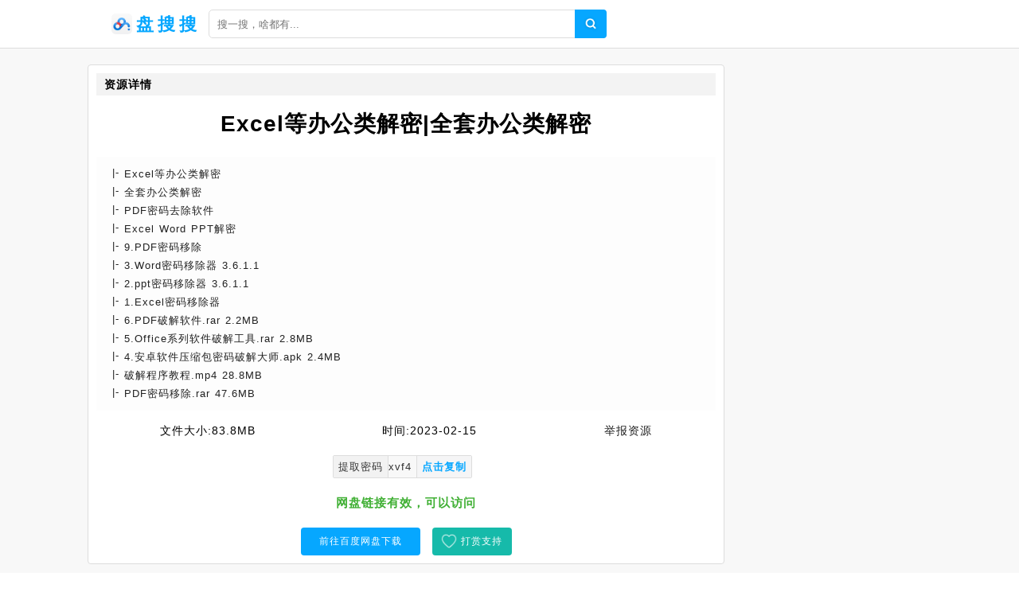

--- FILE ---
content_type: text/html;charset=UTF-8
request_url: https://pansou.cc/info/d1e5a39427304e0653d11bcfb177688b.html
body_size: 3546
content:
<!DOCTYPE html><html lang="zh-cn"><head><meta charset="utf-8" /><meta content="IE=edge" http-equiv="X-UA-Compatible" /><meta content="width=device-width,initial-scale=1" name="viewport" /><title>Excel等办公类解密|全套办公类解密网盘资源下载 - 盘搜搜</title><meta name="keywords" content="Excel等办公类解密|全套办公类解密,盘搜搜,网盘搜索,网盘搜索引擎,百度云搜索,百度云资源,百度网盘,云盘搜索,网盘下载" /><meta name="description" content="网盘资源列表[Excel等办公类解密] [全套办公类解密] [PDF密码去除软件] [Excel Word PPT解密] [9.PDF密码移除] [3.Word密码移除器 3.6.1.1] [2.ppt密码移除器 3.6.1.1] [1.Excel密码移除器] [6.PDF破解软件.rar 2.2 MB] - 盘搜搜" /><link href="/static/img/logo.png" rel="icon" /><link href="/static/css/main.css" rel="stylesheet" /><link href="/static/css/info.css" rel="stylesheet" /><script src="/static/js/jquery/1.12.4/jquery.min.js"></script><script src="/static/js/layer/3.5.1/layer.min.js"></script><script src="/static/js/pan.js"></script><style>.recomment a{color:#1f1f1f;}.recomment span{background:#fdfdfd;color:#777;font-size:12px;padding: 3px 5px;}.statement-body{padding-left: 10px;}</style></head><body><div id="app"><div class="app"><div class="header-wrap"><header class="header"><div class="header-inner"><div class="left"><a class="router-link-active" href="/" title="首页"><div class="logo-wrap"><img class="logo" src="/static/img/logo.png" alt="盘搜搜" /><h2>盘搜搜</h2></div></a><div class="form-wrap"><div class="search-form"><input autocomplete="off" class="input" id="keyword" placeholder="搜一搜，啥都有..." type="text" value="" /><a class="search-button"></a></div></div></div></div></header></div><div class="detail-page"><div class="detail-page-inner"><div class="detail-content"><div class="" id="info"><div class="detail-wrap"><h2 class="detail-header"><span>资源详情</span></h2><h1 class="filename">Excel等办公类解密|全套办公类解密</h1><div class="detail-inner-wrap"><div class="detail-item"><p class="detail-item-wrap"><span class="detail-item-title">Excel等办公类解密</span></p></div><div class="detail-item"><p class="detail-item-wrap"><span class="detail-item-title">全套办公类解密</span></p></div><div class="detail-item"><p class="detail-item-wrap"><span class="detail-item-title">PDF密码去除软件</span></p></div><div class="detail-item"><p class="detail-item-wrap"><span class="detail-item-title">Excel Word PPT解密</span></p></div><div class="detail-item"><p class="detail-item-wrap"><span class="detail-item-title">9.PDF密码移除</span></p></div><div class="detail-item"><p class="detail-item-wrap"><span class="detail-item-title">3.Word密码移除器 3.6.1.1</span></p></div><div class="detail-item"><p class="detail-item-wrap"><span class="detail-item-title">2.ppt密码移除器 3.6.1.1</span></p></div><div class="detail-item"><p class="detail-item-wrap"><span class="detail-item-title">1.Excel密码移除器</span></p></div><div class="detail-item"><p class="detail-item-wrap"><span class="detail-item-title">6.PDF破解软件.rar</span><span> 2.2MB</span></p></div><div class="detail-item"><p class="detail-item-wrap"><span class="detail-item-title">5.Office系列软件破解工具.rar</span><span> 2.8MB</span></p></div><div class="detail-item"><p class="detail-item-wrap"><span class="detail-item-title">4.安卓软件压缩包密码破解大师.apk</span><span> 2.4MB</span></p></div><div class="detail-item"><p class="detail-item-wrap"><span class="detail-item-title">破解程序教程.mp4</span><span> 28.8MB</span></p></div><div class="detail-item"><p class="detail-item-wrap"><span class="detail-item-title">PDF密码移除.rar</span><span> 47.6MB</span></p></div></div></div><div class="resource-info"><span class="meta-item"><span class="label">文件大小:</span><span>83.8MB</span></span><span class="meta-item"><span class="label">时间:</span><span>2023-02-15</span></span><a class="meta-item report" href="#"><span class="label" style="color:#1f1f1f;">举报资源</span></a></div><div class="resource-meta"><span class="meta-item copy-item"><span class="label">提取密码</span><span id="pwd">xvf4</span> <span class="copy" id="copy-pwd">点击复制</span></span><span class="tip" style="display:none;">提取码复制成功</span></div><div class="check-wrap"><p class="result-tip"><span class="valid">网盘链接有效，可以访问</span></p></div><div class="button-wrap"><a class="button" rel="nofollow" target="_blank" href="/goto/d1e5a39427304e0653d11bcfb177688b.html">前往百度网盘下载</a><a class="button2" href="javascript:void(0)" id="pay-button">打赏支持</a></div></div><div id="statement"><h2>推荐资源</h2><div class="statement-body"><div class="recomment"> <img class="filetype" style="width:15px;" src="/static/icon/dir.png" /> <a href="/info/d8443a8d5598384f316fa58069f92bc3.html">【1】刘伟Excel办公全套</a> <span>2.6GB</span></div><div class="recomment"> <img class="filetype" style="width:15px;" src="/static/icon/dir.png" /> <a href="/info/bd4ca4b16df72cd274f6249089d58c70.html">会计实训类|最新搜集整理350套办公专用表格2010版</a> <span>603.1MB</span></div><div class="recomment"> <img class="filetype" style="width:15px;" src="/static/icon/dir.png" /> <a href="/info/cae5c2736ea509d500eeeb2b863b7e7a.html">enc解密教程|Linux iOS macOS等|PC</a> <span>49.7MB</span></div><div class="recomment"> <img class="filetype" style="width:15px;" src="/static/icon/dir.png" /> <a href="/info/2635ae0cf0722d658f3ce082e8f77df9.html">excel2007高效办公系列教程视频</a> <span>1.7GB</span></div><div class="recomment"> <img class="filetype" style="width:15px;" src="/static/icon/dir.png" /> <a href="/info/f7858c2ee8b3497295c5340bc0593d38.html">A11-办公excel表格模板大全|解压版</a> <span>16.5MB</span></div><div class="recomment"> <img class="filetype" style="width:15px;" src="/static/icon/dir.png" /> <a href="/info/5dc4fdf3cf2dd1ff14eadd867cf8ee73.html">吉林大学（解密版）</a> <span>824.0MB</span></div><div class="recomment"> <img class="filetype" style="width:15px;" src="/static/icon/dir.png" /> <a href="/info/b40f5ba0ad7e09a68e905170ac1ae841.html">office 全套学习资料（办公一族必备）</a> <span>2.4GB</span></div><div class="recomment"> <img class="filetype" style="width:15px;" src="/static/icon/dir.png" /> <a href="/info/0bdc3173239982b9833ad4c876d3e5a5.html">[excel视频教程] excel2007高效办公系列视频教程</a> <span>882.9MB</span></div><div class="recomment"> <img class="filetype" style="width:15px;" src="/static/icon/dir.png" /> <a href="/info/15aeced21662d7b56ad5de0b84ece697.html">Office办公系列</a> <span>35.9GB</span></div><div class="recomment"> <img class="filetype" style="width:15px;" src="/static/icon/dir.png" /> <a href="/info/52dd971d299036dcee8c35b2a3b65600.html">宏达办公综合服务</a> <span>2.0GB</span></div><div class="recomment"> <img class="filetype" style="width:15px;" src="/static/icon/dir.png" /> <a href="/info/f4771795ae47e3f2f3cb07bfa55ff916.html">_Office办公系列</a> <span>41.5GB</span></div><div class="recomment"> <img class="filetype" style="width:15px;" src="/static/icon/dir.png" /> <a href="/info/646e0156478edc03670841ac964f0a92.html">2016年公职类考试资料全套</a> <span>102.7MB</span></div><div class="recomment"> <img class="filetype" style="width:15px;" src="/static/icon/dir.png" /> <a href="/info/6cc87b9772b9e9d03874f0332cf94ba6.html">.清新类|其他类|商务类|文艺类|古典类</a> <span>241.6MB</span></div><div class="recomment"> <img class="filetype" style="width:15px;" src="/static/icon/dir.png" /> <a href="/info/44e0ff5a991d53a4943b105ac4cc4d69.html">办公软件office2019</a> <span>2.4GB</span></div><div class="recomment"> <img class="filetype" style="width:15px;" src="/static/icon/dir.png" /> <a href="/info/283a60fe199294b60308a98ecc595da2.html">考研国际汉语教育 视频 （已解密）</a> <span>19.1GB</span></div><div class="recomment"> <img class="filetype" style="width:15px;" src="/static/icon/dir.png" /> <a href="/info/9a509986e4e3ec8d0cdc146ac73f101c.html">07-文化、体育、办公</a> <span>4.1GB</span></div><div class="recomment"> <img class="filetype" style="width:15px;" src="/static/icon/dir.png" /> <a href="/info/9315a46ec7cdb3c506133d4a97cd8c3a.html">资料背离级别对抗解密电子资料|背离级别对抗解密大盘浪主著</a> <span>12.2MB</span></div></div></div><div id="statement"><h2>使用说明</h2><div class="statement-body"><p><span>《Excel等办公类解密|全套办公类解密》</span>来源于网盘资源爬虫采集。<span>盘搜搜</span>不复制、传播、储存任何网盘资源，也不提供资源下载服务，链接会跳转至百度网盘，资源的安全性与有效性请您自行辨别。</p></div></div></div></div></div></div><footer class="footer"><div class="copyright-wrap"><p>@2010 - 2022 <a href="/" title="首页">盘搜搜</a><a href="/sitemap.xml" title="网站地图">网站地图</a></p><p><span class="em">友链：</span><a class="friend-link" href="https://bing.com" target="_blank">必应</a><a class="friend-link" href="https://cn.bing.com" target="_blank">必应中国</a><a class="friend-link" href="https://www.baidu.com" target="_blank">百度</a><a class="friend-link2" href="https://www.xuebapan.com" target="_blank" title="学霸盘">学霸盘</a><a class="friend-link2" href="https://aliso.cc" target="_blank" title="阿里云盘搜索引擎">阿里搜</a><a class="friend-link2" href="https://yhdm33.com" target="_blank" title="樱花动漫">樱花动漫</a><a class="friend-link2" href="http://xunlei8.org" target="_blank" title="迅雷电影天堂">迅雷电影天堂</a><a class="friend-link2" href="https://cilishenqi.top" target="_blank" title="磁力搜索神器">磁力搜索神器</a><a class="friend-link2" href="https://tt.ttcl.icu" target="_blank" title="天堂磁力">天堂磁力</a><a class="friend-link2" href="https://8.210.117.39" target="_blank" title="BT蚂蚁磁力">BT蚂蚁磁力</a></p></div><script>$(function(){$(".search-button").click(function(e){Pan.search($("#keyword").val());});$("#keyword").keypress(function(e){if( event.keyCode == "13" ){Pan.search($("#keyword").val());}});Pan.collect();});</script><script src="//js.users.51.la/21502857.js" type="text/javascript"></script><script src="https://www.googletagmanager.com/gtag/js?id=UA-198130079-11"></script>    <script>window.dataLayer = window.dataLayer || [];      function gtag(){dataLayer.push(arguments);}      gtag('js', new Date());      gtag('config', 'UA-198130079-11');</script></footer></div><script src="/static/js/clipboard.js/2.0.9/clipboard.min.js"></script><script type="text/javascript">$(function(){new ClipboardJS('#copy-pwd', {text:function(trigger){return $('#pwd').text();}}).on('success',function(e){$(".tip").fadeIn()})});</script></body></html>